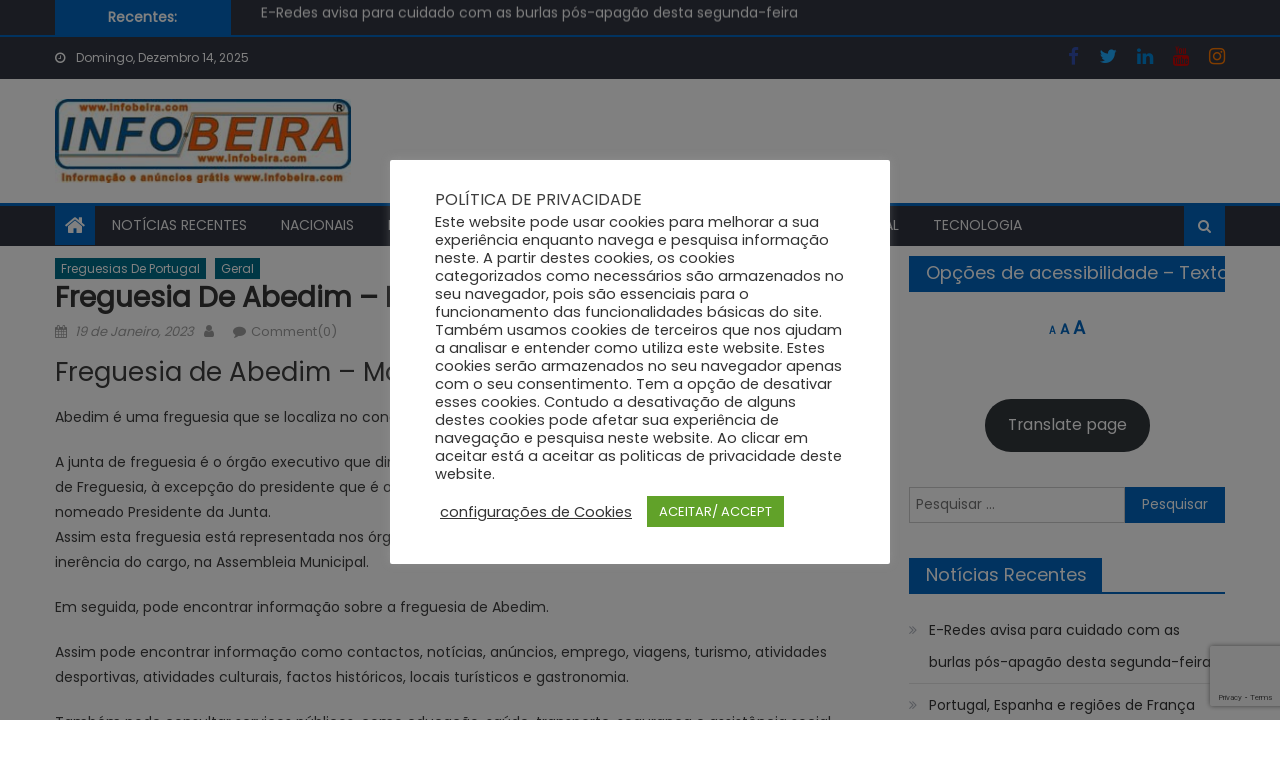

--- FILE ---
content_type: text/html; charset=utf-8
request_url: https://www.google.com/recaptcha/api2/anchor?ar=1&k=6LfLQDkfAAAAAPkqJcKRc5nrXW-YzNDTdc32rItz&co=aHR0cHM6Ly9pbmZvYmVpcmEuY29tOjQ0Mw..&hl=en&v=7gg7H51Q-naNfhmCP3_R47ho&size=invisible&anchor-ms=20000&execute-ms=15000&cb=59my00g3nrs6
body_size: 49167
content:
<!DOCTYPE HTML><html dir="ltr" lang="en"><head><meta http-equiv="Content-Type" content="text/html; charset=UTF-8">
<meta http-equiv="X-UA-Compatible" content="IE=edge">
<title>reCAPTCHA</title>
<style type="text/css">
/* cyrillic-ext */
@font-face {
  font-family: 'Roboto';
  font-style: normal;
  font-weight: 400;
  font-stretch: 100%;
  src: url(//fonts.gstatic.com/s/roboto/v48/KFO7CnqEu92Fr1ME7kSn66aGLdTylUAMa3GUBHMdazTgWw.woff2) format('woff2');
  unicode-range: U+0460-052F, U+1C80-1C8A, U+20B4, U+2DE0-2DFF, U+A640-A69F, U+FE2E-FE2F;
}
/* cyrillic */
@font-face {
  font-family: 'Roboto';
  font-style: normal;
  font-weight: 400;
  font-stretch: 100%;
  src: url(//fonts.gstatic.com/s/roboto/v48/KFO7CnqEu92Fr1ME7kSn66aGLdTylUAMa3iUBHMdazTgWw.woff2) format('woff2');
  unicode-range: U+0301, U+0400-045F, U+0490-0491, U+04B0-04B1, U+2116;
}
/* greek-ext */
@font-face {
  font-family: 'Roboto';
  font-style: normal;
  font-weight: 400;
  font-stretch: 100%;
  src: url(//fonts.gstatic.com/s/roboto/v48/KFO7CnqEu92Fr1ME7kSn66aGLdTylUAMa3CUBHMdazTgWw.woff2) format('woff2');
  unicode-range: U+1F00-1FFF;
}
/* greek */
@font-face {
  font-family: 'Roboto';
  font-style: normal;
  font-weight: 400;
  font-stretch: 100%;
  src: url(//fonts.gstatic.com/s/roboto/v48/KFO7CnqEu92Fr1ME7kSn66aGLdTylUAMa3-UBHMdazTgWw.woff2) format('woff2');
  unicode-range: U+0370-0377, U+037A-037F, U+0384-038A, U+038C, U+038E-03A1, U+03A3-03FF;
}
/* math */
@font-face {
  font-family: 'Roboto';
  font-style: normal;
  font-weight: 400;
  font-stretch: 100%;
  src: url(//fonts.gstatic.com/s/roboto/v48/KFO7CnqEu92Fr1ME7kSn66aGLdTylUAMawCUBHMdazTgWw.woff2) format('woff2');
  unicode-range: U+0302-0303, U+0305, U+0307-0308, U+0310, U+0312, U+0315, U+031A, U+0326-0327, U+032C, U+032F-0330, U+0332-0333, U+0338, U+033A, U+0346, U+034D, U+0391-03A1, U+03A3-03A9, U+03B1-03C9, U+03D1, U+03D5-03D6, U+03F0-03F1, U+03F4-03F5, U+2016-2017, U+2034-2038, U+203C, U+2040, U+2043, U+2047, U+2050, U+2057, U+205F, U+2070-2071, U+2074-208E, U+2090-209C, U+20D0-20DC, U+20E1, U+20E5-20EF, U+2100-2112, U+2114-2115, U+2117-2121, U+2123-214F, U+2190, U+2192, U+2194-21AE, U+21B0-21E5, U+21F1-21F2, U+21F4-2211, U+2213-2214, U+2216-22FF, U+2308-230B, U+2310, U+2319, U+231C-2321, U+2336-237A, U+237C, U+2395, U+239B-23B7, U+23D0, U+23DC-23E1, U+2474-2475, U+25AF, U+25B3, U+25B7, U+25BD, U+25C1, U+25CA, U+25CC, U+25FB, U+266D-266F, U+27C0-27FF, U+2900-2AFF, U+2B0E-2B11, U+2B30-2B4C, U+2BFE, U+3030, U+FF5B, U+FF5D, U+1D400-1D7FF, U+1EE00-1EEFF;
}
/* symbols */
@font-face {
  font-family: 'Roboto';
  font-style: normal;
  font-weight: 400;
  font-stretch: 100%;
  src: url(//fonts.gstatic.com/s/roboto/v48/KFO7CnqEu92Fr1ME7kSn66aGLdTylUAMaxKUBHMdazTgWw.woff2) format('woff2');
  unicode-range: U+0001-000C, U+000E-001F, U+007F-009F, U+20DD-20E0, U+20E2-20E4, U+2150-218F, U+2190, U+2192, U+2194-2199, U+21AF, U+21E6-21F0, U+21F3, U+2218-2219, U+2299, U+22C4-22C6, U+2300-243F, U+2440-244A, U+2460-24FF, U+25A0-27BF, U+2800-28FF, U+2921-2922, U+2981, U+29BF, U+29EB, U+2B00-2BFF, U+4DC0-4DFF, U+FFF9-FFFB, U+10140-1018E, U+10190-1019C, U+101A0, U+101D0-101FD, U+102E0-102FB, U+10E60-10E7E, U+1D2C0-1D2D3, U+1D2E0-1D37F, U+1F000-1F0FF, U+1F100-1F1AD, U+1F1E6-1F1FF, U+1F30D-1F30F, U+1F315, U+1F31C, U+1F31E, U+1F320-1F32C, U+1F336, U+1F378, U+1F37D, U+1F382, U+1F393-1F39F, U+1F3A7-1F3A8, U+1F3AC-1F3AF, U+1F3C2, U+1F3C4-1F3C6, U+1F3CA-1F3CE, U+1F3D4-1F3E0, U+1F3ED, U+1F3F1-1F3F3, U+1F3F5-1F3F7, U+1F408, U+1F415, U+1F41F, U+1F426, U+1F43F, U+1F441-1F442, U+1F444, U+1F446-1F449, U+1F44C-1F44E, U+1F453, U+1F46A, U+1F47D, U+1F4A3, U+1F4B0, U+1F4B3, U+1F4B9, U+1F4BB, U+1F4BF, U+1F4C8-1F4CB, U+1F4D6, U+1F4DA, U+1F4DF, U+1F4E3-1F4E6, U+1F4EA-1F4ED, U+1F4F7, U+1F4F9-1F4FB, U+1F4FD-1F4FE, U+1F503, U+1F507-1F50B, U+1F50D, U+1F512-1F513, U+1F53E-1F54A, U+1F54F-1F5FA, U+1F610, U+1F650-1F67F, U+1F687, U+1F68D, U+1F691, U+1F694, U+1F698, U+1F6AD, U+1F6B2, U+1F6B9-1F6BA, U+1F6BC, U+1F6C6-1F6CF, U+1F6D3-1F6D7, U+1F6E0-1F6EA, U+1F6F0-1F6F3, U+1F6F7-1F6FC, U+1F700-1F7FF, U+1F800-1F80B, U+1F810-1F847, U+1F850-1F859, U+1F860-1F887, U+1F890-1F8AD, U+1F8B0-1F8BB, U+1F8C0-1F8C1, U+1F900-1F90B, U+1F93B, U+1F946, U+1F984, U+1F996, U+1F9E9, U+1FA00-1FA6F, U+1FA70-1FA7C, U+1FA80-1FA89, U+1FA8F-1FAC6, U+1FACE-1FADC, U+1FADF-1FAE9, U+1FAF0-1FAF8, U+1FB00-1FBFF;
}
/* vietnamese */
@font-face {
  font-family: 'Roboto';
  font-style: normal;
  font-weight: 400;
  font-stretch: 100%;
  src: url(//fonts.gstatic.com/s/roboto/v48/KFO7CnqEu92Fr1ME7kSn66aGLdTylUAMa3OUBHMdazTgWw.woff2) format('woff2');
  unicode-range: U+0102-0103, U+0110-0111, U+0128-0129, U+0168-0169, U+01A0-01A1, U+01AF-01B0, U+0300-0301, U+0303-0304, U+0308-0309, U+0323, U+0329, U+1EA0-1EF9, U+20AB;
}
/* latin-ext */
@font-face {
  font-family: 'Roboto';
  font-style: normal;
  font-weight: 400;
  font-stretch: 100%;
  src: url(//fonts.gstatic.com/s/roboto/v48/KFO7CnqEu92Fr1ME7kSn66aGLdTylUAMa3KUBHMdazTgWw.woff2) format('woff2');
  unicode-range: U+0100-02BA, U+02BD-02C5, U+02C7-02CC, U+02CE-02D7, U+02DD-02FF, U+0304, U+0308, U+0329, U+1D00-1DBF, U+1E00-1E9F, U+1EF2-1EFF, U+2020, U+20A0-20AB, U+20AD-20C0, U+2113, U+2C60-2C7F, U+A720-A7FF;
}
/* latin */
@font-face {
  font-family: 'Roboto';
  font-style: normal;
  font-weight: 400;
  font-stretch: 100%;
  src: url(//fonts.gstatic.com/s/roboto/v48/KFO7CnqEu92Fr1ME7kSn66aGLdTylUAMa3yUBHMdazQ.woff2) format('woff2');
  unicode-range: U+0000-00FF, U+0131, U+0152-0153, U+02BB-02BC, U+02C6, U+02DA, U+02DC, U+0304, U+0308, U+0329, U+2000-206F, U+20AC, U+2122, U+2191, U+2193, U+2212, U+2215, U+FEFF, U+FFFD;
}
/* cyrillic-ext */
@font-face {
  font-family: 'Roboto';
  font-style: normal;
  font-weight: 500;
  font-stretch: 100%;
  src: url(//fonts.gstatic.com/s/roboto/v48/KFO7CnqEu92Fr1ME7kSn66aGLdTylUAMa3GUBHMdazTgWw.woff2) format('woff2');
  unicode-range: U+0460-052F, U+1C80-1C8A, U+20B4, U+2DE0-2DFF, U+A640-A69F, U+FE2E-FE2F;
}
/* cyrillic */
@font-face {
  font-family: 'Roboto';
  font-style: normal;
  font-weight: 500;
  font-stretch: 100%;
  src: url(//fonts.gstatic.com/s/roboto/v48/KFO7CnqEu92Fr1ME7kSn66aGLdTylUAMa3iUBHMdazTgWw.woff2) format('woff2');
  unicode-range: U+0301, U+0400-045F, U+0490-0491, U+04B0-04B1, U+2116;
}
/* greek-ext */
@font-face {
  font-family: 'Roboto';
  font-style: normal;
  font-weight: 500;
  font-stretch: 100%;
  src: url(//fonts.gstatic.com/s/roboto/v48/KFO7CnqEu92Fr1ME7kSn66aGLdTylUAMa3CUBHMdazTgWw.woff2) format('woff2');
  unicode-range: U+1F00-1FFF;
}
/* greek */
@font-face {
  font-family: 'Roboto';
  font-style: normal;
  font-weight: 500;
  font-stretch: 100%;
  src: url(//fonts.gstatic.com/s/roboto/v48/KFO7CnqEu92Fr1ME7kSn66aGLdTylUAMa3-UBHMdazTgWw.woff2) format('woff2');
  unicode-range: U+0370-0377, U+037A-037F, U+0384-038A, U+038C, U+038E-03A1, U+03A3-03FF;
}
/* math */
@font-face {
  font-family: 'Roboto';
  font-style: normal;
  font-weight: 500;
  font-stretch: 100%;
  src: url(//fonts.gstatic.com/s/roboto/v48/KFO7CnqEu92Fr1ME7kSn66aGLdTylUAMawCUBHMdazTgWw.woff2) format('woff2');
  unicode-range: U+0302-0303, U+0305, U+0307-0308, U+0310, U+0312, U+0315, U+031A, U+0326-0327, U+032C, U+032F-0330, U+0332-0333, U+0338, U+033A, U+0346, U+034D, U+0391-03A1, U+03A3-03A9, U+03B1-03C9, U+03D1, U+03D5-03D6, U+03F0-03F1, U+03F4-03F5, U+2016-2017, U+2034-2038, U+203C, U+2040, U+2043, U+2047, U+2050, U+2057, U+205F, U+2070-2071, U+2074-208E, U+2090-209C, U+20D0-20DC, U+20E1, U+20E5-20EF, U+2100-2112, U+2114-2115, U+2117-2121, U+2123-214F, U+2190, U+2192, U+2194-21AE, U+21B0-21E5, U+21F1-21F2, U+21F4-2211, U+2213-2214, U+2216-22FF, U+2308-230B, U+2310, U+2319, U+231C-2321, U+2336-237A, U+237C, U+2395, U+239B-23B7, U+23D0, U+23DC-23E1, U+2474-2475, U+25AF, U+25B3, U+25B7, U+25BD, U+25C1, U+25CA, U+25CC, U+25FB, U+266D-266F, U+27C0-27FF, U+2900-2AFF, U+2B0E-2B11, U+2B30-2B4C, U+2BFE, U+3030, U+FF5B, U+FF5D, U+1D400-1D7FF, U+1EE00-1EEFF;
}
/* symbols */
@font-face {
  font-family: 'Roboto';
  font-style: normal;
  font-weight: 500;
  font-stretch: 100%;
  src: url(//fonts.gstatic.com/s/roboto/v48/KFO7CnqEu92Fr1ME7kSn66aGLdTylUAMaxKUBHMdazTgWw.woff2) format('woff2');
  unicode-range: U+0001-000C, U+000E-001F, U+007F-009F, U+20DD-20E0, U+20E2-20E4, U+2150-218F, U+2190, U+2192, U+2194-2199, U+21AF, U+21E6-21F0, U+21F3, U+2218-2219, U+2299, U+22C4-22C6, U+2300-243F, U+2440-244A, U+2460-24FF, U+25A0-27BF, U+2800-28FF, U+2921-2922, U+2981, U+29BF, U+29EB, U+2B00-2BFF, U+4DC0-4DFF, U+FFF9-FFFB, U+10140-1018E, U+10190-1019C, U+101A0, U+101D0-101FD, U+102E0-102FB, U+10E60-10E7E, U+1D2C0-1D2D3, U+1D2E0-1D37F, U+1F000-1F0FF, U+1F100-1F1AD, U+1F1E6-1F1FF, U+1F30D-1F30F, U+1F315, U+1F31C, U+1F31E, U+1F320-1F32C, U+1F336, U+1F378, U+1F37D, U+1F382, U+1F393-1F39F, U+1F3A7-1F3A8, U+1F3AC-1F3AF, U+1F3C2, U+1F3C4-1F3C6, U+1F3CA-1F3CE, U+1F3D4-1F3E0, U+1F3ED, U+1F3F1-1F3F3, U+1F3F5-1F3F7, U+1F408, U+1F415, U+1F41F, U+1F426, U+1F43F, U+1F441-1F442, U+1F444, U+1F446-1F449, U+1F44C-1F44E, U+1F453, U+1F46A, U+1F47D, U+1F4A3, U+1F4B0, U+1F4B3, U+1F4B9, U+1F4BB, U+1F4BF, U+1F4C8-1F4CB, U+1F4D6, U+1F4DA, U+1F4DF, U+1F4E3-1F4E6, U+1F4EA-1F4ED, U+1F4F7, U+1F4F9-1F4FB, U+1F4FD-1F4FE, U+1F503, U+1F507-1F50B, U+1F50D, U+1F512-1F513, U+1F53E-1F54A, U+1F54F-1F5FA, U+1F610, U+1F650-1F67F, U+1F687, U+1F68D, U+1F691, U+1F694, U+1F698, U+1F6AD, U+1F6B2, U+1F6B9-1F6BA, U+1F6BC, U+1F6C6-1F6CF, U+1F6D3-1F6D7, U+1F6E0-1F6EA, U+1F6F0-1F6F3, U+1F6F7-1F6FC, U+1F700-1F7FF, U+1F800-1F80B, U+1F810-1F847, U+1F850-1F859, U+1F860-1F887, U+1F890-1F8AD, U+1F8B0-1F8BB, U+1F8C0-1F8C1, U+1F900-1F90B, U+1F93B, U+1F946, U+1F984, U+1F996, U+1F9E9, U+1FA00-1FA6F, U+1FA70-1FA7C, U+1FA80-1FA89, U+1FA8F-1FAC6, U+1FACE-1FADC, U+1FADF-1FAE9, U+1FAF0-1FAF8, U+1FB00-1FBFF;
}
/* vietnamese */
@font-face {
  font-family: 'Roboto';
  font-style: normal;
  font-weight: 500;
  font-stretch: 100%;
  src: url(//fonts.gstatic.com/s/roboto/v48/KFO7CnqEu92Fr1ME7kSn66aGLdTylUAMa3OUBHMdazTgWw.woff2) format('woff2');
  unicode-range: U+0102-0103, U+0110-0111, U+0128-0129, U+0168-0169, U+01A0-01A1, U+01AF-01B0, U+0300-0301, U+0303-0304, U+0308-0309, U+0323, U+0329, U+1EA0-1EF9, U+20AB;
}
/* latin-ext */
@font-face {
  font-family: 'Roboto';
  font-style: normal;
  font-weight: 500;
  font-stretch: 100%;
  src: url(//fonts.gstatic.com/s/roboto/v48/KFO7CnqEu92Fr1ME7kSn66aGLdTylUAMa3KUBHMdazTgWw.woff2) format('woff2');
  unicode-range: U+0100-02BA, U+02BD-02C5, U+02C7-02CC, U+02CE-02D7, U+02DD-02FF, U+0304, U+0308, U+0329, U+1D00-1DBF, U+1E00-1E9F, U+1EF2-1EFF, U+2020, U+20A0-20AB, U+20AD-20C0, U+2113, U+2C60-2C7F, U+A720-A7FF;
}
/* latin */
@font-face {
  font-family: 'Roboto';
  font-style: normal;
  font-weight: 500;
  font-stretch: 100%;
  src: url(//fonts.gstatic.com/s/roboto/v48/KFO7CnqEu92Fr1ME7kSn66aGLdTylUAMa3yUBHMdazQ.woff2) format('woff2');
  unicode-range: U+0000-00FF, U+0131, U+0152-0153, U+02BB-02BC, U+02C6, U+02DA, U+02DC, U+0304, U+0308, U+0329, U+2000-206F, U+20AC, U+2122, U+2191, U+2193, U+2212, U+2215, U+FEFF, U+FFFD;
}
/* cyrillic-ext */
@font-face {
  font-family: 'Roboto';
  font-style: normal;
  font-weight: 900;
  font-stretch: 100%;
  src: url(//fonts.gstatic.com/s/roboto/v48/KFO7CnqEu92Fr1ME7kSn66aGLdTylUAMa3GUBHMdazTgWw.woff2) format('woff2');
  unicode-range: U+0460-052F, U+1C80-1C8A, U+20B4, U+2DE0-2DFF, U+A640-A69F, U+FE2E-FE2F;
}
/* cyrillic */
@font-face {
  font-family: 'Roboto';
  font-style: normal;
  font-weight: 900;
  font-stretch: 100%;
  src: url(//fonts.gstatic.com/s/roboto/v48/KFO7CnqEu92Fr1ME7kSn66aGLdTylUAMa3iUBHMdazTgWw.woff2) format('woff2');
  unicode-range: U+0301, U+0400-045F, U+0490-0491, U+04B0-04B1, U+2116;
}
/* greek-ext */
@font-face {
  font-family: 'Roboto';
  font-style: normal;
  font-weight: 900;
  font-stretch: 100%;
  src: url(//fonts.gstatic.com/s/roboto/v48/KFO7CnqEu92Fr1ME7kSn66aGLdTylUAMa3CUBHMdazTgWw.woff2) format('woff2');
  unicode-range: U+1F00-1FFF;
}
/* greek */
@font-face {
  font-family: 'Roboto';
  font-style: normal;
  font-weight: 900;
  font-stretch: 100%;
  src: url(//fonts.gstatic.com/s/roboto/v48/KFO7CnqEu92Fr1ME7kSn66aGLdTylUAMa3-UBHMdazTgWw.woff2) format('woff2');
  unicode-range: U+0370-0377, U+037A-037F, U+0384-038A, U+038C, U+038E-03A1, U+03A3-03FF;
}
/* math */
@font-face {
  font-family: 'Roboto';
  font-style: normal;
  font-weight: 900;
  font-stretch: 100%;
  src: url(//fonts.gstatic.com/s/roboto/v48/KFO7CnqEu92Fr1ME7kSn66aGLdTylUAMawCUBHMdazTgWw.woff2) format('woff2');
  unicode-range: U+0302-0303, U+0305, U+0307-0308, U+0310, U+0312, U+0315, U+031A, U+0326-0327, U+032C, U+032F-0330, U+0332-0333, U+0338, U+033A, U+0346, U+034D, U+0391-03A1, U+03A3-03A9, U+03B1-03C9, U+03D1, U+03D5-03D6, U+03F0-03F1, U+03F4-03F5, U+2016-2017, U+2034-2038, U+203C, U+2040, U+2043, U+2047, U+2050, U+2057, U+205F, U+2070-2071, U+2074-208E, U+2090-209C, U+20D0-20DC, U+20E1, U+20E5-20EF, U+2100-2112, U+2114-2115, U+2117-2121, U+2123-214F, U+2190, U+2192, U+2194-21AE, U+21B0-21E5, U+21F1-21F2, U+21F4-2211, U+2213-2214, U+2216-22FF, U+2308-230B, U+2310, U+2319, U+231C-2321, U+2336-237A, U+237C, U+2395, U+239B-23B7, U+23D0, U+23DC-23E1, U+2474-2475, U+25AF, U+25B3, U+25B7, U+25BD, U+25C1, U+25CA, U+25CC, U+25FB, U+266D-266F, U+27C0-27FF, U+2900-2AFF, U+2B0E-2B11, U+2B30-2B4C, U+2BFE, U+3030, U+FF5B, U+FF5D, U+1D400-1D7FF, U+1EE00-1EEFF;
}
/* symbols */
@font-face {
  font-family: 'Roboto';
  font-style: normal;
  font-weight: 900;
  font-stretch: 100%;
  src: url(//fonts.gstatic.com/s/roboto/v48/KFO7CnqEu92Fr1ME7kSn66aGLdTylUAMaxKUBHMdazTgWw.woff2) format('woff2');
  unicode-range: U+0001-000C, U+000E-001F, U+007F-009F, U+20DD-20E0, U+20E2-20E4, U+2150-218F, U+2190, U+2192, U+2194-2199, U+21AF, U+21E6-21F0, U+21F3, U+2218-2219, U+2299, U+22C4-22C6, U+2300-243F, U+2440-244A, U+2460-24FF, U+25A0-27BF, U+2800-28FF, U+2921-2922, U+2981, U+29BF, U+29EB, U+2B00-2BFF, U+4DC0-4DFF, U+FFF9-FFFB, U+10140-1018E, U+10190-1019C, U+101A0, U+101D0-101FD, U+102E0-102FB, U+10E60-10E7E, U+1D2C0-1D2D3, U+1D2E0-1D37F, U+1F000-1F0FF, U+1F100-1F1AD, U+1F1E6-1F1FF, U+1F30D-1F30F, U+1F315, U+1F31C, U+1F31E, U+1F320-1F32C, U+1F336, U+1F378, U+1F37D, U+1F382, U+1F393-1F39F, U+1F3A7-1F3A8, U+1F3AC-1F3AF, U+1F3C2, U+1F3C4-1F3C6, U+1F3CA-1F3CE, U+1F3D4-1F3E0, U+1F3ED, U+1F3F1-1F3F3, U+1F3F5-1F3F7, U+1F408, U+1F415, U+1F41F, U+1F426, U+1F43F, U+1F441-1F442, U+1F444, U+1F446-1F449, U+1F44C-1F44E, U+1F453, U+1F46A, U+1F47D, U+1F4A3, U+1F4B0, U+1F4B3, U+1F4B9, U+1F4BB, U+1F4BF, U+1F4C8-1F4CB, U+1F4D6, U+1F4DA, U+1F4DF, U+1F4E3-1F4E6, U+1F4EA-1F4ED, U+1F4F7, U+1F4F9-1F4FB, U+1F4FD-1F4FE, U+1F503, U+1F507-1F50B, U+1F50D, U+1F512-1F513, U+1F53E-1F54A, U+1F54F-1F5FA, U+1F610, U+1F650-1F67F, U+1F687, U+1F68D, U+1F691, U+1F694, U+1F698, U+1F6AD, U+1F6B2, U+1F6B9-1F6BA, U+1F6BC, U+1F6C6-1F6CF, U+1F6D3-1F6D7, U+1F6E0-1F6EA, U+1F6F0-1F6F3, U+1F6F7-1F6FC, U+1F700-1F7FF, U+1F800-1F80B, U+1F810-1F847, U+1F850-1F859, U+1F860-1F887, U+1F890-1F8AD, U+1F8B0-1F8BB, U+1F8C0-1F8C1, U+1F900-1F90B, U+1F93B, U+1F946, U+1F984, U+1F996, U+1F9E9, U+1FA00-1FA6F, U+1FA70-1FA7C, U+1FA80-1FA89, U+1FA8F-1FAC6, U+1FACE-1FADC, U+1FADF-1FAE9, U+1FAF0-1FAF8, U+1FB00-1FBFF;
}
/* vietnamese */
@font-face {
  font-family: 'Roboto';
  font-style: normal;
  font-weight: 900;
  font-stretch: 100%;
  src: url(//fonts.gstatic.com/s/roboto/v48/KFO7CnqEu92Fr1ME7kSn66aGLdTylUAMa3OUBHMdazTgWw.woff2) format('woff2');
  unicode-range: U+0102-0103, U+0110-0111, U+0128-0129, U+0168-0169, U+01A0-01A1, U+01AF-01B0, U+0300-0301, U+0303-0304, U+0308-0309, U+0323, U+0329, U+1EA0-1EF9, U+20AB;
}
/* latin-ext */
@font-face {
  font-family: 'Roboto';
  font-style: normal;
  font-weight: 900;
  font-stretch: 100%;
  src: url(//fonts.gstatic.com/s/roboto/v48/KFO7CnqEu92Fr1ME7kSn66aGLdTylUAMa3KUBHMdazTgWw.woff2) format('woff2');
  unicode-range: U+0100-02BA, U+02BD-02C5, U+02C7-02CC, U+02CE-02D7, U+02DD-02FF, U+0304, U+0308, U+0329, U+1D00-1DBF, U+1E00-1E9F, U+1EF2-1EFF, U+2020, U+20A0-20AB, U+20AD-20C0, U+2113, U+2C60-2C7F, U+A720-A7FF;
}
/* latin */
@font-face {
  font-family: 'Roboto';
  font-style: normal;
  font-weight: 900;
  font-stretch: 100%;
  src: url(//fonts.gstatic.com/s/roboto/v48/KFO7CnqEu92Fr1ME7kSn66aGLdTylUAMa3yUBHMdazQ.woff2) format('woff2');
  unicode-range: U+0000-00FF, U+0131, U+0152-0153, U+02BB-02BC, U+02C6, U+02DA, U+02DC, U+0304, U+0308, U+0329, U+2000-206F, U+20AC, U+2122, U+2191, U+2193, U+2212, U+2215, U+FEFF, U+FFFD;
}

</style>
<link rel="stylesheet" type="text/css" href="https://www.gstatic.com/recaptcha/releases/7gg7H51Q-naNfhmCP3_R47ho/styles__ltr.css">
<script nonce="I-rVFpISvuEsfFk1JJV0WQ" type="text/javascript">window['__recaptcha_api'] = 'https://www.google.com/recaptcha/api2/';</script>
<script type="text/javascript" src="https://www.gstatic.com/recaptcha/releases/7gg7H51Q-naNfhmCP3_R47ho/recaptcha__en.js" nonce="I-rVFpISvuEsfFk1JJV0WQ">
      
    </script></head>
<body><div id="rc-anchor-alert" class="rc-anchor-alert"></div>
<input type="hidden" id="recaptcha-token" value="[base64]">
<script type="text/javascript" nonce="I-rVFpISvuEsfFk1JJV0WQ">
      recaptcha.anchor.Main.init("[\x22ainput\x22,[\x22bgdata\x22,\x22\x22,\[base64]/[base64]/[base64]/[base64]/[base64]/[base64]/[base64]/[base64]/[base64]/[base64]\\u003d\x22,\[base64]\\u003d\\u003d\x22,\x22AcOiJzAcCGUnQMOvOQYUagPDtmxRw5lUdD1fTcO5U33Cs3Bnw6B7w4NlaHphw4DCgMKgbW5owplaw4Vxw4LDnjnDvVvDk8KSZgrCll/[base64]/CnxjCm3RTZgQ4w7PCuyYTwr3Cj8O/[base64]/w7LCi8KhwpXDnQLCvMO5PzPDhnDCoBTDnjXCjsOOJ8OeAcOCw6rCjsKAbxjClMO4w7ABVH/ChcOedMKXJ8OsX8OsYEXCtxbDuzfDszEcAWgFcncaw64Kw67CvRbDjcKeeHMmGzHDh8K6w7Ikw4dWbD7CuMO9wrnDncOGw73CigDDvMOdw54dwqTDqMKPw4p2ARrDvsKUYsK8B8K9QcKZOcKqe8K9WBtRWSDCkEnCl8O/[base64]/[base64]/CrMKxYsK5w6XCqcK7w4B9wrsHOcKVB3fCgMKRw5/Cp8O9wr4FOsKhcynCnsKlwpnDuXhPL8KAIhTDvGbCtcO5GTwVw7B7PsOKwr/Ch3tfIV9DwrjCuDDDu8OSw73CqD/[base64]/[base64]/BlJLIsOxw7sMw7x0Z041w7LDpEvCm8OVLMOaaRjCkMKnw7Qxw4UTPMOsL2/[base64]/Dr8O/bMK3w5BiS247Vi7DrsKqRsKpworCvivDs8OOwrzDoMKcw7LDu3Y9CgDCujDCkEtbLCpJwoQ9dsK2M294w7bCijXDhnjCq8K3IsKwwpQDc8O0wqXChUzDpAErw7DCisKfdl8awrrClGlUf8KSDn7DqcOpHcOlwqE/wqUhwqg9w7jDiBLCjcKfw64Ow63Co8KZw6FvUTLCsw3CpcOqw79Fw5vCtE/Co8O3wrbDpyxjV8K6wppZw5kww4hGSHHDnXtfXTXCkMOZwo3Cm0ttwo45w7wzwoXCsMOddMK/AVHDt8Ocw4nDu8OUDsKBby7DqyZqd8KBFVh+w6HDh1TDiMO5wp5MGTQ+w6Yzwr3CrMKPwrbDocK/[base64]/ChsKUwrZ0W0jDkDzDrVpsw5BxFMOAwqF5M8OFw5QuVsK1M8OKwpFfw4hIVDHClMKcWTjDqSjChzLCs8K1IsOEwrg0wqHDpxwXDD8kwpZgwqwhbcKIZUjDqjpbe3bCrsKswop5e8O6aMK3w4MwT8Ogw7hJFX9CwqXDmcKeCXjDmcOdw5jDvMKdeRB/w5RLOBtKIwnCogt0RHddwq3Dp24bbHxwccOCwr/[base64]/GB5IwqY3w6NawoU1E2osw4bDo8OaL8KXwr/[base64]/CoMOlB3zCgsO4Q8KeX3fDjcK1aUxcPMOjWDXCu8OaXsOMwr7CmiQNwp/[base64]/CrV4RwrRCwrHDhXEKVCHCpcOvw49APcOYwq7DjzLDpMOBwqrDuMOxRMKlw7fCkhNvwpl6VsOrw6/DlsOMB100w4nDhSbCksOwGDbDr8OKwqjDhsOiw7TDmhTDq8Kyw5vCqUArNWgsZxBuUcKtFQ08Tx9zAFbCvz/Doml1w4XDowQjIsOSw40DwpjCiwHDgRPDjcKVwrd5AQkvVsO0cgDCuMO/KS/Dv8Ojw71gwrAKGsOWw7JITMO/OSR3H8OQwrnCr2xWw7XClErDpUfCiC7DssK4woEnwonCkwLCvXcAw4l/wrHCu8Olw7QXTl/[base64]/VcOgN8OPwqEad8OnwpQTTDV+wrovUmd9w7cTD8OOwrfDlTLDtMKSwpPCmR/Csy7CocO1eMOQQMK1w5kOwrAxTMK7wrQsGMKFwotxwp7DsxHDi3V8NCfDuz4bC8KAwqDDssOJX0vChgJpw5YXwoo2woLCvwQSXl3DvMOIw51cwo/[base64]/CjDHDgHzDvsOzw7MewqxFd8OKw6nCvgMew4JRfgQlwp1fUjc8Sx51wplrWcKzEMKYWH4LX8KOYzDCvEnCryzDi8KSwqjCrsK9wodiwrEYVMOfC8OZNiwWwrpTwpRNNiDDkcOrKmhAwpzDiznCrSjCkh/DrhfDv8OPw7xuwqtYw5FvYjrCrE3DrwzDksKXWiQldcOYG0VjUWfDkT4xHwDClmQFIcO9wp80HDJKVxLDsMOAP0pXwojDkCDDrMKYw7I/CEjCi8OwGG/DqCMXUcK9dmtpw4fDtGnCucK6wogPwr1OCcOCLnbDs8Kyw55dVF3Dg8KDZwjDlsKUU8Opwp7CoEYMwqfCm2trw4cHEcOKE0DChE/DvhPClsKNK8OUwpYoU8KaM8ONBcOgBcKpbH7CthdxWMK7YsKMWC0ywo7DtcOUwoUUD8OCZ3nDtMO7w4zCgXAxesOVwoBkwo5/[base64]/DvURuwrsdfsOkMnp8ZMOJwolgUV3CoUXDm2LCrxzCi2ljwqIhw6rDuzDCrA8gwrR+w7PCjTDDtMORXnnCpQ7Co8O7wp/Co8KYDTXClcKUwrkBwpnDucKFw7/DrjdOJ24awpFUwrwNJyvDl0Qjw6DDssOUM2VaBcKRwrvDs2BrwpYlRsOwwpUQGVnCsnDCmcOBS8KKCF0JCMKPwq8lwp7DhQ1lEGIxDiR9wojCv0okw7EqwoBjHkPDt8Ozwq/[base64]/wq00BMO4AsOsaFjDgMORGy/[base64]/[base64]/CjMKgw7LDlEXDqxQ5cSFsNMKJeyPDizRAw6bCnsKeM8O3wppDPcKEwqfCrsKcwq8rw4nDhcOiw6/DtMKcEMKKbD3CpMKRw5XDpGfDoTfDhMKDwrLDomdYwqcrwqtqwrDDlMK6JwRBHzzDqMKhBTHCnMK3w7vDmWMpw6LDjlPDgcKHwpfCm0/DvBI2H0UzwojDqBzCpmVBCsKNwrolIRLDnjosTsKxw6nDk3N/wq3Cr8O6TybDl07DhsKPQcOSW2fDnsOpNi9EaHUabkxywpHCoCDCqR1ywq3CpAPCu2ZBXsKswr7DlxrCgVwGwq3DocORPBXCoMKmQcOCL3s5dTnDggRZwpsuwpPDty3DkSAOwq/DksO0PsKlEcKKwqrDmcKTw7otHMOzfcK4fmnCrQTDjhk6EjzCmMOrwp8tYnV/w6zDj3E2exfCmkoUPMK1QQtdw5zCkyfCllU7w6pHwr1MPg7DmMKAWmoKEzB9w7/DqUFUwp/[base64]/CucORJMOTGsOrVy7CjE7CvC/Dh17Cl8K9L8KXK8OTLl/DqD7DpFXDjMOOwo7CjMK8w78dTsOkw5xdEC/[base64]/DjRLDgMO0w7XDt8OCVCLDvsOVw7jCkwnCq8KbUWrClXMBw43CosO8wpohLMKhw6TCjCJrw41kw7HCu8OjcMOiDD7Cl8OMVkLDt2U3wqDCoEpRwoE1w41HeTPDoSxrwpUPw7c2wosgwpp4wpZiPEzCkRHCp8KPw4jCt8Ktw5sBw6Jlw71Ww5zClcO6Axo/w4AQwqMXwqDCqjLDlsKwJMOYE0PDgHlFQcKeBQ9KCcKmwq7DpFrDkQYwwrhtwrnDicOzwrEWfMOEw5Zow6sDIQo0wpRvOlZEw7DDuArChsO3S8OCQMO0BVFuVzQxw5LCm8Otwoc/bsKlwpZiw4FIwq/[base64]/[base64]/CqcK0w5/[base64]/CqC1NQMOIESMhZMOdNktnwolEw6w+KWvDl1fCqMOLw55Yw5fDgcOdw5d6w7Bww61rwrzCtsOLTsOxGRhmKCHCm8KRw6sEwqDDnsKvw7U/TTlJAFAAw6AQXcOYw4N3e8OZM3RBw5nCvcK7w6vDsE8mwr4JwpHCoyjDngVhEsKIw6DDusKowpJfbSbDjiPCg8KTwp5nwowDw4dXwoEywqklXTTCmygGWmYUbcKSRiHCj8K0HRrDvEgvMylnwoQ/wpTDoCwHwqsBDDPCriNew6rDhyBJw6vDjBLDtysbAMOiw6DDoUsIwrrDsmp+w7lLJ8K/dsKgc8K2L8KsDsKXDkt8wqRzw4zCiS00Fxg4wpHCr8OnFDYAwqrDg2orwo8bw6PClDPCkSvChDzDp8OYF8KAw7FFw5EZw5AwfMOvwpXClw4ZRsOzYFTDsEvDjsOPch/[base64]/CpyDCvUx0wq5aFcKKw4zDksKbNMK1ZlDDkcKUacO9PcK5OWfCssK1w4jCnx/CpyFdw5A9XcK7wpoHw47CkMOoS0TCgcO9wq9VNh0Fw4I6fAprw796dsKCwqDChsOQbV5oEiLDh8Odw5/CkT7Dq8OlCsKuND/DucKuEWzChwhCIihuX8K+wq7DkcKywoDDuzAbN8KYK0rCtE4OwpZ2wqTCk8KKAjJyJcKwPsOIdRvDjWPDv8KyB3JxeXFtwpHDiGDDjn/CijzDucOlMsKBG8KBwojCg8O3FS1GwpXCicONPRVsw7nDosOEwpbDk8OGesK5HXxLwrgNwrVjw5bDqsKVwrFSD37CoMORw5JkZHAVwpc2dsKrfirDmUVffDVGw4FnHsOWecKxwrU4w5dRVcKoTAkxwqt/[base64]/CpsOUMsOsYVPCqcKZwp4Rw5lgw7bDg1Qjw6rCmwPCmMK/w7ZBGgZewqoBwqHDpcOjVxTDsB/Cm8Kfb8OuUUoQwovDmyXCnQ4MRMOcw4JeWMO3QBY7wosWSMK5XsKTYsKEAGp+w58KwqfDl8Klw6fDj8Ocwr4bw5vDocKLY8OLTMOhEFHCrEzDtWXCrVYtw5DDjsOPw4c4wofCvMKZBMKSw7V7w7/CkcO/w7vDuMKEwrLDnHjCqDfDp1VMB8KmLMO/ZC5OwohTwo1cwq/DusKGC2LDt2dIP8KnISvCkzM1AsO5wqfCgcOewp3CkcOtNELDoMKdw5Qqw4jDjXzDkC1zwpPDpmwmwofCg8O+fcKXwrnDucKkIwwiwrnCukYfNsO+wp1RScKbw7ZDQ08gecO4W8KWEk/CpDtowqF7w5/DpcKLwo4iVsKrw4PCocKbwqXDhWHCp3tnwpXCi8OFwo7Dh8OCb8KdwqgNOV8TWMOnw6XCgQIGGxfCvcOfaHdDwovDphFGwrN/SMKkKcOTbMOdCzgaKsOvw4TClWAYwqU1HsKhwpQTUkzCusOgwoHDq8OgXMOdUnzDuzcxwp8Bw5dBFwvCh8KLLcO1w5g0RMOMbEHCicO6wrvDiiI/w74zfsK3wrJ/QsKbRU8Iw4sIwpPCksOZwrduwoMxw5MuYXrCp8OLwq3CnMO0wogJDcOIw4PDv1oNwq7DvsOZwozDm2cUEsK8wpsDCTNxIcOEw53DvsKqwrVMZjFrw4c5w4nChRzCi04kXMONw4bCkzPCvcK4T8OPZcOOwq9NwpFNGyMiwofCgj/ClMO/NcOzw4F7w54dOcOowqM6wpTDtSB0HDMgYGptw6NxIcKww6RNw5XDlsOtw7Y9worDvULCqsKLwoDDrRDDjiwjw5kBAF/DtWlsw6vDkE3CuhbCk8OAwprCtcOIDsKCw71Iwpg0KHR1WVZDw7JGw7/DugDDj8O7woTCgsOiw5bCjMKnc1t2RTk8CU1+JU3Ci8KBwoshw4lNIsKfScOXw7/Ck8OCBcOhwpPCqHESOcKeASvCrVUlw57DhzDCt0EdYsOww4cuw7HCo1FNOh3CjMKKw4IBNsKww5HDk8OnC8ONwpQHRxfCn1TDpRF3w7TDtltKfMKAGGLDlDBFw7xge8KzIcKJCsKuXWwuwpsawqkgw4gKw5pXw5/DrUkNbW1/HsKow7F6HsKkwp7DlMOEV8Oew6LDh1EZXsOwd8OmWn7CgXl8wqxMw6XCj1VRU0F3w6HDpGcEwrYoFsOnesOMIwo3aSBIwrLCh25ZwrLDpkHCnzLCpsKjU0TDnXMcHsKSw400w79fXcOvGxYAdsORMMKfw75bwooCOAwWV8Onw57DkMOpPcKJZQLCjsKVCcKqwr/DkMKuw5Y6w5TDq8OowoRoUT8/wr3CgcOxbXDCqMO6U8OPw6J3BcODe3V7WWzDvcKJXcKswoPCvsOTPXrDiwnCiCrDshRhcsOVCMOcwrDDoMO1wrAfwq9CYDlvBcObwo8xScO6SS/ChcKzVmLDvTQFdGxbb3TCkcK/[base64]/[base64]/w5rDuB9fScKzaMOUAsO/LsKMITHDisKNakdOMhpUwpNDGR56OcKRwpZJQQRFw486w47CiTvDsmh4woRMcRnCtcKZwrMrVMOTwrAhwq3DpH/[base64]/[base64]/wqhYTmMpwpsSwopHw6vDpsK6w7PCiGpQw4xcw5HDuC4ddcO5wrpxdMKVNGbCqBDDnRkedsOZHmXCgwAxG8KOJMKAwp/[base64]/CqXg7L8KKb8KSURbCpx87OMKGw6DDrMKuDyEkG0fCpmfCjXnCi0Y4L8OgbMOkX0/[base64]/CnhDCoMOIHVpCZydOwqbCisOvw4TCp8Kxw4gTUzBkcWstwp/[base64]/[base64]/DuRN6wqLCt8OOQhVJdwBLwpBJwqDCqcKew6vCignCqMOxMsOYw4jCkzvCjC3DiVxnM8O9fmjCmsOtUcOKw5VTwrbChWTCjsOhwrI7w6NEwr7DnGRmFcOhPnsmw6lbw5ktw7rCsAYrMMKbwrlNwqLDqcOIw7zClyEHPG/Cg8K6wr8swqvCpTx9RMOQLcKBw4dzw6gcRyTCucO6wrTDg2FYw7nCsh0uw43Dp0glwoDDqWFOwoNPKjDClWbDn8KewqrCoMKZwrBLw7fCqcKGXXnCq8KIUsKTwpp6wq8Dw6jCvTgKwpAqwovDjy5gwqrDnMOxwqJheg/[base64]/wqt6LMOGcMK3eMO9asKxwrNHwoQkwq7CkVEbwp7Ck01vwo/DtSh3w7jDpFZTTGNaRMK+w54TPMKAesOLbMO4XsO4YFZ0woxCFU7DpsOjwqLCknvDrAlNw5kEbcKkOcKIwqDCq2ZdZsKIw5nCoR5ow5HCpcODwpRMw43CocKxCQ/ClMOnW18Zw7HDk8K3w44/w5EOw7bDiyZVwojDmVFWw7zCp8OtEcKGwpwldMKVwpt8w6ATw7fDkMOAw4lMZsOHw4vCh8KPw7Jrwr/Cp8ONw4TDkHvCsC4XGTjDnV1EeR9fB8Oif8Odw7o/woN9w4TDuzIEwqM2wpLDnBTChcK0wqLDqsO/[base64]/DlcKWBSHCqlPDmRJcwr8awpjChsO/[base64]/aDzDoWfCiSE2VsOhEsOMw4vCnV4Bw7HCncKfw6VbCALDp2BCOx7CjxQewrLDhiXDnVrCtnQJw4Iswr3Cnn5RP3kMXMKEB0RxQsO3wpgqwpkxw5YwwphBQC/DhjJ5JcOdecKIw5zCr8Ogw67CmmUZDMOaw5AoC8ORLWAZCFYkwqkgwpFYwpvDjsKwIsOQw6HCgMOkGwdOBwrDpcOwwqEew7d7wp3DmTnChMOTwpR7wr/Do33CicOHNx8sPznDq8OQXCY3w5rCvz/[base64]/[base64]/DoE/CvcKzCFbDmMK2wp8ua8KbwqjDscKkw5fCisKjwpPDlnXCv1/[base64]/DlMKBwoxRwrLCvgRiDMOxBBnCpMOEUDdrwrFIwoZlAMKdw5EEw6F0wqfCnUbCksKVacKpwoF5w6Z7wqHCgDUqwqLDhF3ChMONw6JbcAF5w7HDhEBzwqNrUcO8w73CqWA9w5fDnsKhM8KTAXjCmS3CtD1TwqxowpYZU8OVGkwnwqTCscO/[base64]/Ds8K6YGJAwoEiwrzDoMKZwqQCBGk9a8KMVgvDl8OYa1HCusKJZ8KhS3/[base64]/w6kuX0vDoxkfwobDl8KawrLCsMKhw4JKfnsgAkAlZAjCgsKrakp5w7rCpi/Cvzk0wq0Ywpw6wqnDvMKtwpR2w4bDhMKmwrbCuU3DjyHDp2tJwqE9YHbCgsORwpXCicKTw6XDmMOdY8KzLMOWw4/[base64]/XsO1wrvDgMOAAAfDk8Kyw5Bkw7F5w7/[base64]/CnwjDhsOpwoRaCsK4wrjDs8OPw7/Cm8K+woBsNhXDojpJdcO+w6nCp8KNw4XDs8Kpw7nCosKaK8OJZkrCrcO6wqZBJlZpecOiP3HCu8KnwozCmMO/QMK9wrfCknDDjsKQwp3DmUdjw7fCo8KlOcOzNcOIQHJ+PcKBVhB+ACfCuW5Tw65jIBhdEMOYw5jDh0XDplvDnsOwCMOSYMOnwoTCoMKvwpXClypKw5hSw6sNbkoUwqTDicKEJm4RW8OMwqJzG8KwwqvChX/Dg8KAOcKmWsKbAcKzecKVwoVJwpYXw6VMw6UiwpsOa3vDoQzCkldVw5QLw6gqGn3CvMKLwpTCj8OGNVfCuh7DpcKCwqfClxl1w6vDocKYbMKTYMO8w6LDsmFmw5PCoy/DnMONwobCq8KIIcKQGg0Fw7DCm0dWwqpGwr9oaE5KXiDDvcK0wq8SUm1jwrnChgTDlCbDrSA4LFBOGCY0wqNsw6LCtcOUwrLCscK0VMO4w5pHw7kPwqY6w7fDgsOcwrfDjcK/NcKkKyUnD3FVUMKFw6pBw70qw5APwpbCthE5SV1NM8KlBsKaV1LDnMOlfnhjw5XCvMOIwqTCqm/[base64]/CqMO0w4F7wrI5w4XDm8KicMKyZcKvA2rCkMKTw6xxJ1rCqsKSO3PDuRrDnWLCui4AcSnCsFDDg3YPDGNfcsOvcsOtw41wAEvCq19DDcKZYzZHwrwSw6jDqcKGL8KUwq7CiMOaw5NUw55oA8ODJ1HDu8OhdcOZw5nCnA/Cm8OXw6AMW8OPSQTChMO8fVUhMcKxw6LChxzCnsOqNEp6wrvDhWnCs8OQwrHDpcO1IxPDiMKvwqbCh3bCtEQZw6XDssKiwq4Xw7svwp/[base64]/[base64]/[base64]/biB0wr3CqcOwwqA/w4c2wq/Chhgcw47Di8OQwoY3HjPDrsKJPkFdCnrCocK9w5QIw7FVD8KSSUjDnVUfVcKLwqHDiW98Yx5Vw7jCvCtUwrNowr7Cr2DDtEtFCsOdZ1jCqcO2wq8pcHzDiwPDtm0XwoHDucOOK8OGw4B/wrrCocKpG1ELP8OSw7TCnsO8d8OtRRPDu3IhQcKuw4DCsDxtw5QwwoFdahLDjcKFai3DpAV6fMOTw4cYY0vCsVzDqsKSw7HDsznCmMKHw5VOwpnDpgZZBXFKIFR0w4Rjw6jCmz7DjwTDsxBHw7F/[base64]/DpVrCncKhw60tO8OwDcKYw5rDnMKaX0wkw7rCrMOpIAUGVsOgaBLDqBkKw7HDoWldZsObwoB5Og/DqUNBw4LDkMORwrcBwqtwwqzDmcKlwo4SERXCtxtrwptpw5/CocOodsK5w67ChsKHEx5Tw608AMKaP07Dnk95aHPCqsKlTUXDqsK+w73DlgBfwrzDvMOOwrsZwpfCp8OWw5rCsMKZH8KcR2B+YsO9wqIIZXLCn8OjwpLCk0TDpsOUw63CqcKISkZRZQjCrh/Cm8KAQxDDiDrDkFbDuMOTw6xDwoVzw6/[base64]/[base64]/DlSjCsw7DscKyNUQ4wpU9woDCu3jDkjUawoZUJDN9QsKVMsOxw5XCuMO8XmrDkMKvdsOOwpoXeMOXw7kpw5nDiTIrfsKNfCdRUcKiwqVfw7HDnw/CnXxwKHbDs8KBwp8ewo/[base64]/[base64]/DiGnCh8KJwrTCoMO/wp1vfBnCoH5iw7fCncKtw4xywoguw5XDnjrCmxbCi8KlBcO8wq4tbEVuQ8ObOMKJNXs0Z0doJMO8PsOqD8OIw7VeVVgrwpfDtMOVd8ORQsO5wq7CmMOgw6HCtHPCjEUJUMKnA8KhesKiOMORPcOYwoIowqYKwp7DhMOEOmtyZMO6w6fCmFDCuFNjIMOsOWQ/VVXDu2ZELUHDhH3DqcOkw4nDlFpMwpfDuEsjcwxzWMOYw59rw6l2wr5ED1/Ds2stwrUYbHXCmQnCjDnDi8Ogw5TCsQdCI8O6wqPDpMOZBV47dXY3wooxY8OCw5/[base64]/Ci8K5XsKVwoNmwoDCvMKmKVTDtcOed2ZJwoFyXR7DmQjDgATDsFPCt3VBw7w5w7d2w4Nhwqgew4bDqMO6Y8OvUMKUwqXDmMOnw45XScOOVCDCv8Kbw7DCicKTw5gUfzjDnV7Dq8O9aX4Nw6/CnsKDPBTCiw3DlDdFw5LChMOifzNVS0U7woUiw6XCmiccw70GccOMwpdmw5oQw47ClANPw6U/[base64]/DjsOawqvDjQtywp8pMcO+wq/DnCrDscOvPsO0w4Zzw64hw55+wrVfXUnCiEkYw6QMb8OTw4t9PcKsQMOOMCkaw4HDtxPCm3bCgFHDnFTCiXfDhQQuShbCi1vDskcbT8OtwqY7woh2w5tlwopSw71kZ8O4Gi/Dk05mKMKRw7h3RAtKw7B4PcKxwpBNw6bCrcO8wodaDcKPwo8MCcKPwo/DtsKYw47ChjVyw5rChh4jI8KlFMKrS8KKw6VdwpQDw4RxGkXCu8KLPVnCocO1HlsJwpvDlRQaJTHCuMO/wrkbwoolTC9tWsKXwobDvDDCncOJdMKLBcK6WsOqP3bCosOwwqjDrCQgw7/DuMKIwpvDpDpwwrDCjcO+wrVNw4I5w7zDvkcRLkbCksOQZ8OXw6JVw5DDgRXDsU4fw71pwprCqCHDoQ9KDsK5IHHDkMKyNwXDoloZIMKdwrDClcKVR8KkFDpkw7x1DcK/woTCtcKmw7rDh8KBThB5wp7CtDY0KcKow5bChC0pFgnDpMKXwoIyw6PDu1kuKMKRwrjCqxHCsEhpwqTDkMK8w63DoMO4w4huUcOSVHsoasOrS3JJFDtfw7bDs2FBwoZQwqNvw63DhxprwoPCuiwQwrZpwqddQCXDgcKNwo9sw7dyPR5cw4Bhw7HCmMK5HllTKn/Dp2bCpcK3wqTDsQMEw6Ugw7nDp2rDhcKIw5jDhFxiw58jw6QNTsO/wpjDtkDCrV9rfSBowqPCrmfDhwnCilBHwqfDhnXCkUkWw58Zw4XDmQHClsO5fcKtwr/Ds8OmwrEiBB0qw4M2CcOuwq3Cml/[base64]/CssKTw4XCpcOAwq/Ci3nCisOdw5bCkCLDicKSw5fClMKTw6xyFyoNCcOtwrsQwoIrc8OuDTRrQMKDIzXDuMKuD8OSw5PCvinDuxBSZDhlwofCigc5d2zCu8K4FC3DvMOpw7dSZmvChhnCjsOLw7A+wr/[base64]/Dmk9Xw6DDvsKQwpx9wrHCnlLCqUjDr8KRVcKCB8OBw5Qew6FQwq/[base64]/[base64]/[base64]/CmHNiHwonPcKjOhgbG8OaA8KiYALCgyDDuMKuNAhfwqcRw791wqTDn8OudiMXAcKuw5LCnXDDmi/Ck8Krwr7DiktJeCkpwqFWwqPCk2fCnW3CgQtuwqzCiUbDlw/[base64]/Csl7DoHtSZcKbwpzDhjJCOGVJBBJGAWBCw5kgMUjDrg/DrMKjw5/Dh0A4dAHDuycDfW3CicO7wrUFRsKof0I4woQVSCd3w6rDvsOnw5jDuAsWwpspVxcGw5l+w6fCuGFgwoVxZsKlwqXCsMKRw4ITw45hFsOpwpDCpcK/McO3wprDo1PDhBTCqcOlwp/DnRwDMRQdworDkTzDisKNAznCnSFjw7bDoyjCvTIKw6xwwobDgMOUw5xvwpDCjCzDu8OdwoUQCC8fwow3JMK/wq/ChmnDrnfCkTjCnsOxw78/wqvDqMKgwq3CkR5pQsOpwqjDjsKnwrA3NkrDgMOtwqILccKew6DCoMOBwr/DtcK0w57DnhLDicKlwrdjw4xHw7QdK8O5C8KUwqlmD8KAwpjCo8OpwrQNTTtocQTCrRbDpxTDrxTCtU0MXcKTS8OQP8ODbC1Ow40ZGznClS/CgcKOAcKLw6XDs352w6cSOsOVB8OFwqhZS8KTeMKQGjRiw69YYAZ/WsOJw4bDhQnDsChfwqTCgMKDPMKfwoLDpA7Cp8K0XcO/Fzt1JMKJSxx1wqdowpo9w5cvw7Nkw6QQR8OLwqcnw4XDnMOTwrkVwpDDumweVsK9a8OtPcKcw5zDl2YtT8K+MMKhQ2zCsEXDt2XDhXRCTVLCmh00w6XDl3LCjFxPWsKNw6DDucOCw6HCgBF8JMO2Pzg9w4Bqw7HDiS/CgsKrw4ELw7DDocOTVMOHSMKaGcKyc8OUwq8nJMOYS0VjY8KiwrjDvcOmwr/Cu8ODw4bChMOVRExcDBLCksOpMDNRLzxgQDhcw4vCqsKYHwzCrcOKPXLCgwdLwpcYw5DCqMK4wqZpB8OjwrsEXR7Cp8Omw4lEExjDrmJ/w5bCnMOzw7XCm2/DkWfDo8KEwpc8w4Rhf1wZw7PCo03CjMK4wqdkw6XCksOaYMOuwoxiwqNjwrrDnDXDtcOoLGbDrsOaw4/Di8OuVcKuwqNGwowOSWQ8NgtVNk/DrWxYwqMhw5DDjsKKw53Dj8K+McKqwpJRc8KsdsKnw5rCkkQmPAbCiSbDmV7DucK7w43DjsOJwrxRw64TVjTDtzbCuGnCgjHDmsObwp9dKMK1wqo/[base64]/w5DDmsOLwpVqwoLCqcOWw7tew4HDoWTDrsOWwo7Dg3kRfMKow5zDixpow7F4asOZw4cJIcKyHnZVw449OcO/ADxcw5ghw6Z0wqZMbTgAGRjDpcOKcCnCoygBw7vDocKCw6nDv2DDs3zChMK6wp8Vw43DnXBbAsO+w4J+w5jCjk7DizXDlMOww4jCoBPCiMOFwqfDu3PDo8O7wqvDlMKgwovDqkMAdcO4w6JZw5rClMOCfmvCjMOBeG3DvkXDs0MowrjDgjXDq2zDn8KdDE/CqsKkw4VMVsKZFCobOxLDrH8wwqZBKDzDgGTDhMOyw78lwrIdw7tfMsO2wpheGsKKwp4hajg3w6bDvsOkPsKJRSolwqlOasKSwpZeHBcyw7fDhcKhw5ATEjrCj8ObHcKCw4bDn8KPwqfDoTfCjMKQIAjDjALCrj/[base64]/DgsKEw5XDujI/[base64]/[base64]/[base64]/DgMOqGGJ1wr9/[base64]/CsMKODcKZw7LDnMKAw4bCoHrDhcOvw6FvHnLDqMKBwpvCixNRw40UFh3DgSxjUMOMwojDoFxDw7hefFTDpcKBV3taNlRbw7HCgMKxBlvDiRZuwqovw7XClcOmZsKxKcKWw4Nsw6hSFcKjwrTCqcO/RFHCh33DqEcKwqfCmjwKMsK4TQcOA09CwqvCvMKoY0BkWg3ChMKbwpEXw7bChcOiL8OtVcO3w7rCjBEaPUXDtHsMwqQ5w4/Dm8O3WTRcwovCnFMyw5/CrsOnTcOscsKLBFpcw6zDkR7Cg0TCsFF2XsK4w4Bxfwk3w4ZRRgLCuQkYWsKQwrPDtTFfw47CuB/CqsOAw7LDqA/[base64]/w5nDjMK4bibCr8KXMsO+KsO+w7bCuxpvU8K9wp5sMFPDtwrCuhDDosK4wqBVBVPChMO0\x22],null,[\x22conf\x22,null,\x226LfLQDkfAAAAAPkqJcKRc5nrXW-YzNDTdc32rItz\x22,0,null,null,null,1,[21,125,63,73,95,87,41,43,42,83,102,105,109,121],[-1442069,944],0,null,null,null,null,0,null,0,null,700,1,null,0,\[base64]/tzcYADoGZWF6dTZkEg4Iiv2INxgAOgVNZklJNBoZCAMSFR0U8JfjNw7/vqUGGcSdCRmc4owCGQ\\u003d\\u003d\x22,0,0,null,null,1,null,0,0],\x22https://infobeira.com:443\x22,null,[3,1,1],null,null,null,1,3600,[\x22https://www.google.com/intl/en/policies/privacy/\x22,\x22https://www.google.com/intl/en/policies/terms/\x22],\x22LkPdxyoEHowTFQeFvi8q4wE85KC0/2mpfjEPSlzusJ8\\u003d\x22,1,0,null,1,1765747695249,0,0,[196],null,[189,192,59,39,122],\x22RC-2_wDe9h3aeSgNg\x22,null,null,null,null,null,\x220dAFcWeA4ZZR1vBznO52GNar5smvjFqGgAZ4l7WncAijFACDn9b7PNnhrhThM82Ao-3qm5xmpqRlJdTzsWFa0Pvpu5EkUl9GgZ0g\x22,1765830495458]");
    </script></body></html>